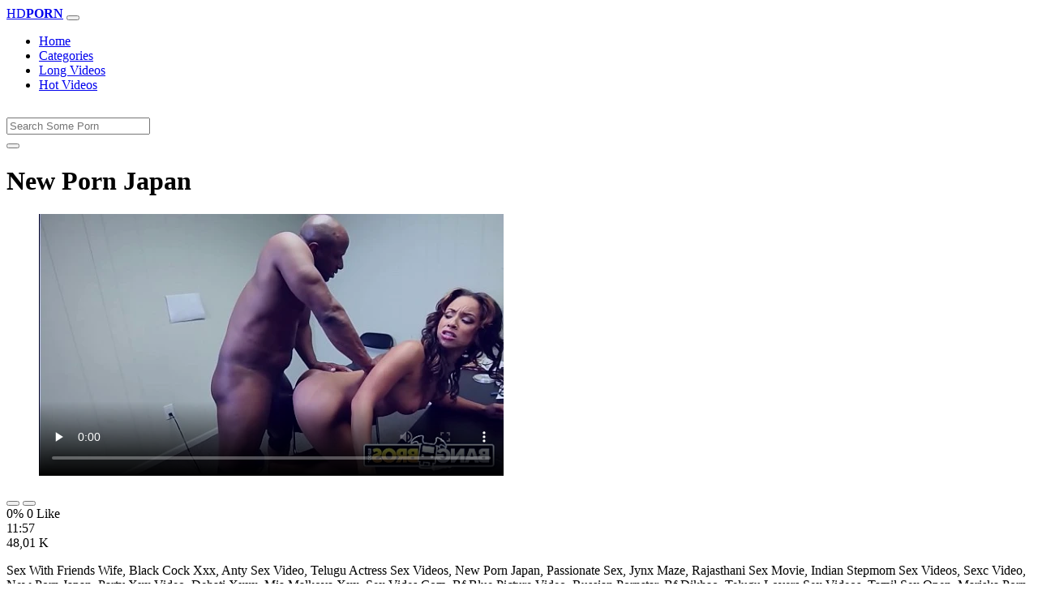

--- FILE ---
content_type: text/html; charset=UTF-8
request_url: https://www.xvedo.net/porn/new-porn-japan/
body_size: 6106
content:
<!DOCTYPE html>
<html lang="En">
  <head>
    <meta http-equiv="Content-Type" content="text/html; charset=UTF-8" />
    <title>New Porn Japan - </title>
	<meta name="description" content="Sex With Friends Wife, Black Cock Xxx, Anty Sex Video, Telugu Actress Sex Videos, New Porn Japan, Passionate Sex, Jynx Maze, Rajasthani Sex Movie, Indian S.">
    <meta name="viewport" content="width=device-width, initial-scale=1, shrink-to-fit=no">

    <meta name="RATING" content="RTA-5042-1996-1400-1577-RTA" />
	<meta name="robots" content="index, follow, max-image-preview:large, max-snippet:-1, max-video-preview:-1" />
	<link rel="apple-touch-icon" sizes="180x180" href="https://www.xvedo.net/media/favicon/apple-icon-180x180.png">
	<link rel="icon" type="image/png" sizes="192x192"  href="https://www.xvedo.net/media/favicon/android-icon-192x192.png">
	<link rel="shortcut icon" href="https://www.xvedo.net/media/favicon/favicon.ico">
	<link title="" rel="search" type="application/opensearchdescription+xml" href="https://www.xvedo.net/opensearch.xml" />
	<link rel="alternate" type="application/rss+xml" title=" rss feed" href="https://www.xvedo.net/rss.xml" />	<link rel="canonical" href="https://www.xvedo.net/porn/new-porn-japan/" />


	<!-- social links -->
    <meta property="og:title" content="New Porn Japan - " />
    <meta property="og:url" content="https://www.xvedo.net/porn/new-porn-japan/" />
    <meta property="og:video:url" content="https://www.xvedo.net/videos/2328/new-porn-japan.mp4?quality=360" />
	<meta property="og:description" content="Sex With Friends Wife, Black Cock Xxx, Anty Sex Video, Telugu Actress Sex Videos, New Porn Japan, Passionate Sex, Jynx Maze, Rajasthani Sex Movie, Indian S." />
    <meta property="video:duration" content="717" />
    <meta property="og:image" content="https://www.xvedo.net/media/big/2328/new-porn-japan.webp" />
    <meta property="og:type" content="video.other" />
    <meta property="og:video:type" content="video/mp4" />
    <meta property="og:video:width" content="320" />
    <meta property="og:video:height" content="180" />
	<meta property="article:modified_time" content="2025-10-04T01:33:34+03:00" />
    <link rel="image_src" href="https://www.xvedo.net/media/big/2328/new-porn-japan.webp" />
    <link rel="video_src" href="https://www.xvedo.net/videos/2328/new-porn-japan.mp4?quality=360" />
    <meta name="video_width" content="320" />
    <meta name="video_height" content="180" />
    <meta name="video_type" content="video/mp4" />
	<meta property="twitter:description" content="Sex With Friends Wife, Black Cock Xxx, Anty Sex Video, Telugu Actress Sex Videos, New Porn Japan, Passionate Sex, Jynx Maze, Rajasthani Sex Movie, Indian S."/>

    <!-- Bootstrap core CSS -->
	<link rel="stylesheet" href="https://www.xvedo.net/system/theme/Default/css/bootstrap.min.css">
    <!-- Custom styles for this template -->
    <link href="https://www.xvedo.net/system/theme/Default/css/style.css" rel="stylesheet">
    <link href="https://www.xvedo.net/system/theme/Default/css/bootstrap-icons.css" rel="stylesheet">

	<style>
	footer div{color:#fff}	</style>


  </head>
  <body>
    <!-- Navigation -->
    <nav class="navbar navbar-expand-lg navbar-dark bg-dark fixed-top">
      <div class="container">
        <a class="navbar-brand header-logo" href="https://www.xvedo.net/" title="XXX Free HD Videos Redtube xHamster 3GP Bokep"><span>HD</span><b>PORN</b></a>
        <button class="navbar-toggler" type="button" data-toggle="collapse" data-target="#respNav" aria-controls="respNav" aria-expanded="false" aria-label="Toggle navigation">
          <span class="navbar-toggler-icon"></span>
        </button>
        <div class="collapse navbar-collapse" id="respNav">

          <ul class="navbar-nav ml-auto">
            <li class="nav-item home"><a class="nav-link" href="https://www.xvedo.net/" title="Home">Home</a></li>
               <li class="nav-item cats"><a class="nav-link asp" href="https://www.xvedo.net/categories/" title="Categories">
 Categories</a></li>
            <li class="nav-item long"><a class="nav-link" href="https://www.xvedo.net/longest-porn-sex/" title="Long Videos">Long Videos</a></li>
            <li class="nav-item fire"><a class="nav-link" href="https://www.xvedo.net/hottest-porn-sex/" title="Hot Videos">Hot Videos</a></li>
			          </ul>
        </div>
      </div>
   </nav>
    <!-- Page Content -->
    <div class="container">
		<div class="row">
			<div class="col-sm-12 col-md-12" style="padding-top:15px;">
				<form class="navbar-form" role="search" id="searchForm2"  method="get" action="https://www.xvedo.net/search.php" name="get_porn">
				<div class="input-group">
					<input type="text" name="query" id="query" class="form-control" placeholder="Search Some Porn">
					<div class="input-group-btn">
						<button class="btn btn-warning search-button" type="submit" name="search-button" title="search"><i class="bi bi-search"></i></button>
					</div>
				</div>
				</form>
			</div>
		</div>

<script type="application/ld+json">{
    "@context": "https://schema.org",
    "@type": "VideoObject",
    "name": "New Porn Japan -",
    "description": "Sex With Friends Wife, Black Cock Xxx, Anty Sex Video, Telugu Actress Sex Videos, New Porn Japan, Passionate Sex, Jynx Maze, Rajasthani Sex Movie, Indian S.",
    "thumbnailUrl": "https://www.xvedo.net/media/big/2328/big-black-booty-and-tits.webp",
    "uploadDate": "2021-03-15T16:54:15+00:00",
    "duration": "PT11M57S",
    "contentUrl": "https://www.xvedo.net/videos/2328/new-porn-japan.mp4",
    "embedUrl": "https://www.xvedo.net/videos/2328/new-porn-japan.mp4",
    "genre": [
        "Anal",
        "Xnxx",
        "Redtube",
        "Big ass",
        "Blowjob",
        "Teen",
        "Femdom",
        "Interracial",
        "Xvideos"
    ],
    "isFamilyFriendly": false,
    "contentRating": "adult",
    "requiresSubscription": false,
    "publisher": {
        "@type": "Organization",
        "name": "XXXFreeHDVideosRedtubexHamster3GPBokep",
        "logo": {
            "@type": "ImageObject",
            "url": "https://www.xvedo.net/logo.png"
        }
    },
    "width": 1280,
    "height": 720,
    "playerType": "HTML5",
    "interactionStatistic": [
        {
            "@type": "InteractionCounter",
            "interactionType": {
                "@type": "WatchAction"
            },
            "userInteractionCount": "48008"
        }
    ]
}</script>


		<div class="row h">
			<h1>New Porn Japan </h1>
		</div>



	<section class="video-player">
        <div class="row">
            <div class="col-12">
                <figure class="video-container">
                    <video controls preload="none" poster="https://www.xvedo.net/media/big/2328/big-black-booty-and-tits.webp" id="player">
                        <source type="video/mp4" src="https://www.xvedo.net/videos/2328/new-porn-japan.mp4" />
                    </video>
                </figure>
<div class="video-bottom-content">
    <div class="video-likes" id="ajaxRating">
        <div class="btn-group" role="group">
            <button class="ajax_rating btn btn-success" data-vote-type="1" type="button" aria-label="Vote up">
                <i class="bi bi-hand-thumbs-up"></i>
            </button>
            <button class="ajax_rating btn btn-danger" data-vote-type="2" type="button" aria-label="Vote down">
                <i class="bi bi-hand-thumbs-down"></i>
            </button>
        </div>
        <span>0% 0 Like</span>
    </div>
    <div class="video-timer">
        <div class="timer"><i class="bi bi-clock"></i> <span>11:57</span></div>
        <div class="view"><i class="bi bi-eye"></i> <span>48,01 K</span></div>
    </div>
</div>
                <div class="video-description">
                                        <p>Sex With Friends Wife, Black Cock Xxx, Anty Sex Video, Telugu Actress Sex Videos, New Porn Japan, Passionate Sex, Jynx Maze, Rajasthani Sex Movie, Indian Stepmom Sex Videos, Sexc Video, New Porn Japan, Party Xxx Video, Dehati Xxxx, Mia Malkova Xxx, Sex Vides Com, Bf Blue Picture Video, Russian Pornstar, Bf Dikhao, Telugu Lovers Sex Videos, Tamil Sex Open, Mariska Porn</p>

<a href="https://www.xvedo.net/model/teanna-trump/" title="Teanna Trump Porn Videos">#Teanna Trump</a>, <a href="https://www.xvedo.net/model/prince-yahshua/" title="Prince Yahshua Porn Videos">#Prince Yahshua</a> <a href="https://www.xvedo.net/porn/saumya-tandon-nude/" title="saumya tandon nude">#saumya tandon nude</a>, <a href="https://www.xvedo.net/porn/village-school-xnxx/" title="village school xnxx">#village school xnxx</a>, <a href="https://www.xvedo.net/porn/sexvidios-hd/" title="sexvidios hd">#sexvidios hd</a>, <a href="https://www.xvedo.net/porn/namitha-nude-videos/" title="namitha nude videos">#namitha nude videos</a>, <a href="https://www.xvedo.net/porn/xxx-s-com/" title="xxx s com">#xxx s com</a>

                </div>
            </div>
        </div>
    </section>





	<div class="row h">
		<h2>Related New Porn Japan Xxx, Porn Videos</h2>
	</div>
      <div class="row">

        <div class="col-lg-4 col-sm-6 portfolio-item">
          <div class="card">
            <a href="https://www.xvedo.net/video/865/video-za-kutombana-bongo/" title="video za kutombana bongo"><img class="img-fluid" srcset="https://www.xvedo.net/media/865/video-za-kutombana-bongo.webp 382w, https://www.xvedo.net/media/big/865/video-za-kutombana-bongo.webp 573w" src="https://www.xvedo.net/media/865/video-za-kutombana-bongo.webp" title="video za kutombana bongo" alt="video za kutombana bongo" width="400" height="225"></a>
            <div class="card-body">
                <div class="views col-sm-5"><i class="bi bi-eye"></i> 495,02 K</div>
                <div class="time col-sm-5"><i class="bi bi-clock"></i> 13:44</div>
                <div class="text_on_img col-sm-12"><h3 class="title"><a href="https://www.xvedo.net/video/865/video-za-kutombana-bongo/" title="video za kutombana bongo">video za kutombana bongo</a></h3></div>
            </div>
          </div>
        </div>



        <div class="col-lg-4 col-sm-6 portfolio-item">
          <div class="card">
            <a href="https://www.xvedo.net/video/4243/xxx-xxx-xxx-xxx-xxx-xxx/" title="xxx xxx xxx xxx xxx xxx"><img class="img-fluid" srcset="https://www.xvedo.net/media/4243/xxx-xxx-xxx-xxx-xxx-xxx.webp 382w, https://www.xvedo.net/media/big/4243/xxx-xxx-xxx-xxx-xxx-xxx.webp 573w" src="https://www.xvedo.net/media/4243/xxx-xxx-xxx-xxx-xxx-xxx.webp" title="xxx xxx xxx xxx xxx xxx" alt="xxx xxx xxx xxx xxx xxx" width="400" height="225"></a>
            <div class="card-body">
                <div class="views col-sm-5"><i class="bi bi-eye"></i> 622,74 K</div>
                <div class="time col-sm-5"><i class="bi bi-clock"></i> 15:24</div>
                <div class="text_on_img col-sm-12"><h3 class="title"><a href="https://www.xvedo.net/video/4243/xxx-xxx-xxx-xxx-xxx-xxx/" title="xxx xxx xxx xxx xxx xxx">xxx xxx xxx xxx xxx xxx</a></h3></div>
            </div>
          </div>
        </div>



        <div class="col-lg-4 col-sm-6 portfolio-item">
          <div class="card">
            <a href="https://www.xvedo.net/video/995/www-sunny-leone-xx-com/" title="www sunny leone xx com"><img class="img-fluid" srcset="https://www.xvedo.net/media/995/www-sunny-leone-xx-com.webp 382w, https://www.xvedo.net/media/big/995/www-sunny-leone-xx-com.webp 573w" src="https://www.xvedo.net/media/995/www-sunny-leone-xx-com.webp" title="www sunny leone xx com" alt="www sunny leone xx com" width="400" height="225"></a>
            <div class="card-body">
                <div class="views col-sm-5"><i class="bi bi-eye"></i> 281,84 K</div>
                <div class="time col-sm-5"><i class="bi bi-clock"></i> 10:00</div>
                <div class="text_on_img col-sm-12"><h3 class="title"><a href="https://www.xvedo.net/video/995/www-sunny-leone-xx-com/" title="www sunny leone xx com">www sunny leone xx com</a></h3></div>
            </div>
          </div>
        </div>



        <div class="col-lg-4 col-sm-6 portfolio-item">
          <div class="card">
            <a href="https://www.xvedo.net/video/998/indian-sex-indian-sex-indian-sex-indian-sex/" title="indian sex indian sex indian sex indian sex"><img class="img-fluid" srcset="https://www.xvedo.net/media/998/indian-sex-indian-sex-indian-sex-indian-sex.webp 382w, https://www.xvedo.net/media/big/998/indian-sex-indian-sex-indian-sex-indian-sex.webp 573w" src="https://www.xvedo.net/media/998/indian-sex-indian-sex-indian-sex-indian-sex.webp" title="indian sex indian sex indian sex indian sex" alt="indian sex indian sex indian sex indian sex" width="400" height="225"></a>
            <div class="card-body">
                <div class="views col-sm-5"><i class="bi bi-eye"></i> 523,88 K</div>
                <div class="time col-sm-5"><i class="bi bi-clock"></i> 13:30</div>
                <div class="text_on_img col-sm-12"><h3 class="title"><a href="https://www.xvedo.net/video/998/indian-sex-indian-sex-indian-sex-indian-sex/" title="indian sex indian sex indian sex indian sex">indian sex indian sex indian sex indian sex</a></h3></div>
            </div>
          </div>
        </div>



        <div class="col-lg-4 col-sm-6 portfolio-item">
          <div class="card">
            <a href="https://www.xvedo.net/video/342/videos-porno-de-gloria-trevi/" title="videos porno de gloria trevi"><img class="img-fluid" srcset="https://www.xvedo.net/media/342/videos-porno-de-gloria-trevi.webp 382w, https://www.xvedo.net/media/big/342/videos-porno-de-gloria-trevi.webp 573w" src="https://www.xvedo.net/media/342/videos-porno-de-gloria-trevi.webp" title="videos porno de gloria trevi" alt="videos porno de gloria trevi" width="400" height="225"></a>
            <div class="card-body">
                <div class="views col-sm-5"><i class="bi bi-eye"></i> 343,41 K</div>
                <div class="time col-sm-5"><i class="bi bi-clock"></i> 12:15</div>
                <div class="text_on_img col-sm-12"><h3 class="title"><a href="https://www.xvedo.net/video/342/videos-porno-de-gloria-trevi/" title="videos porno de gloria trevi">videos porno de gloria trevi</a></h3></div>
            </div>
          </div>
        </div>



        <div class="col-lg-4 col-sm-6 portfolio-item">
          <div class="card">
            <a href="https://www.xvedo.net/video/72/sex-video-sex-video-download/" title="sex video sex video download"><img class="img-fluid" srcset="https://www.xvedo.net/media/72/sex-video-sex-video-download.webp 382w, https://www.xvedo.net/media/big/72/sex-video-sex-video-download.webp 573w" src="https://www.xvedo.net/media/72/sex-video-sex-video-download.webp" title="sex video sex video download" alt="sex video sex video download" width="400" height="225"></a>
            <div class="card-body">
                <div class="views col-sm-5"><i class="bi bi-eye"></i> 368,08 K</div>
                <div class="time col-sm-5"><i class="bi bi-clock"></i> 16:40</div>
                <div class="text_on_img col-sm-12"><h3 class="title"><a href="https://www.xvedo.net/video/72/sex-video-sex-video-download/" title="sex video sex video download">sex video sex video download</a></h3></div>
            </div>
          </div>
        </div>



        <div class="col-lg-4 col-sm-6 portfolio-item">
          <div class="card">
            <a href="https://www.xvedo.net/video/7/xxx-porn-videos-hd/" title="xxx porn videos hd"><img class="img-fluid" srcset="https://www.xvedo.net/media/7/xxx-porn-videos-hd.webp 382w, https://www.xvedo.net/media/big/7/xxx-porn-videos-hd.webp 573w" src="https://www.xvedo.net/media/7/xxx-porn-videos-hd.webp" title="xxx porn videos hd" alt="xxx porn videos hd" width="400" height="225"></a>
            <div class="card-body">
                <div class="views col-sm-5"><i class="bi bi-eye"></i> 210,35 K</div>
                <div class="time col-sm-5"><i class="bi bi-clock"></i> 10:43</div>
                <div class="text_on_img col-sm-12"><h3 class="title"><a href="https://www.xvedo.net/video/7/xxx-porn-videos-hd/" title="xxx porn videos hd">xxx porn videos hd</a></h3></div>
            </div>
          </div>
        </div>



        <div class="col-lg-4 col-sm-6 portfolio-item">
          <div class="card">
            <a href="https://www.xvedo.net/video/1114/awek-melayu-kena-rogol/" title="awek melayu kena rogol"><img class="img-fluid" srcset="https://www.xvedo.net/media/1114/awek-melayu-kena-rogol.webp 382w, https://www.xvedo.net/media/big/1114/awek-melayu-kena-rogol.webp 573w" src="https://www.xvedo.net/media/1114/awek-melayu-kena-rogol.webp" title="awek melayu kena rogol" alt="awek melayu kena rogol" width="400" height="225"></a>
            <div class="card-body">
                <div class="views col-sm-5"><i class="bi bi-eye"></i> 124,72 K</div>
                <div class="time col-sm-5"><i class="bi bi-clock"></i> 23:42</div>
                <div class="text_on_img col-sm-12"><h3 class="title"><a href="https://www.xvedo.net/video/1114/awek-melayu-kena-rogol/" title="awek melayu kena rogol">awek melayu kena rogol</a></h3></div>
            </div>
          </div>
        </div>



        <div class="col-lg-4 col-sm-6 portfolio-item">
          <div class="card">
            <a href="https://www.xvedo.net/video/940/turkce-alt-yazili-porno-sex/" title="türkçe alt yazılı porno sex"><img class="img-fluid" srcset="https://www.xvedo.net/media/940/turkce-alt-yazili-porno-sex.webp 382w, https://www.xvedo.net/media/big/940/turkce-alt-yazili-porno-sex.webp 573w" src="https://www.xvedo.net/media/940/turkce-alt-yazili-porno-sex.webp" title="türkçe alt yazılı porno sex" alt="türkçe alt yazılı porno sex" width="400" height="225"></a>
            <div class="card-body">
                <div class="views col-sm-5"><i class="bi bi-eye"></i> 130,29 K</div>
                <div class="time col-sm-5"><i class="bi bi-clock"></i> 10:00</div>
                <div class="text_on_img col-sm-12"><h3 class="title"><a href="https://www.xvedo.net/video/940/turkce-alt-yazili-porno-sex/" title="türkçe alt yazılı porno sex">türkçe alt yazılı porno sex</a></h3></div>
            </div>
          </div>
        </div>



        <div class="col-lg-4 col-sm-6 portfolio-item">
          <div class="card">
            <a href="https://www.xvedo.net/video/1589/cerita-seks-dengan-bos/" title="cerita seks dengan bos"><img class="img-fluid" srcset="https://www.xvedo.net/media/1589/cerita-seks-dengan-bos.webp 382w, https://www.xvedo.net/media/big/1589/cerita-seks-dengan-bos.webp 573w" src="https://www.xvedo.net/media/1589/cerita-seks-dengan-bos.webp" title="cerita seks dengan bos" alt="cerita seks dengan bos" width="400" height="225"></a>
            <div class="card-body">
                <div class="views col-sm-5"><i class="bi bi-eye"></i> 126,11 K</div>
                <div class="time col-sm-5"><i class="bi bi-clock"></i> 12:10</div>
                <div class="text_on_img col-sm-12"><h3 class="title"><a href="https://www.xvedo.net/video/1589/cerita-seks-dengan-bos/" title="cerita seks dengan bos">cerita seks dengan bos</a></h3></div>
            </div>
          </div>
        </div>



        <div class="col-lg-4 col-sm-6 portfolio-item">
          <div class="card">
            <a href="https://www.xvedo.net/video/106/ww-xx-hd-video-com/" title="ww xx hd video com"><img class="img-fluid" srcset="https://www.xvedo.net/media/106/ww-xx-hd-video-com.webp 382w, https://www.xvedo.net/media/big/106/ww-xx-hd-video-com.webp 573w" src="https://www.xvedo.net/media/106/ww-xx-hd-video-com.webp" title="ww xx hd video com" alt="ww xx hd video com" width="400" height="225"></a>
            <div class="card-body">
                <div class="views col-sm-5"><i class="bi bi-eye"></i> 126,91 K</div>
                <div class="time col-sm-5"><i class="bi bi-clock"></i> 13:32</div>
                <div class="text_on_img col-sm-12"><h3 class="title"><a href="https://www.xvedo.net/video/106/ww-xx-hd-video-com/" title="ww xx hd video com">ww xx hd video com</a></h3></div>
            </div>
          </div>
        </div>



        <div class="col-lg-4 col-sm-6 portfolio-item">
          <div class="card">
            <a href="https://www.xvedo.net/video/404/sex-film-sex-film-sex-film/" title="sex film sex film sex film"><img class="img-fluid" srcset="https://www.xvedo.net/media/404/sex-film-sex-film-sex-film.webp 382w, https://www.xvedo.net/media/big/404/sex-film-sex-film-sex-film.webp 573w" src="https://www.xvedo.net/media/404/sex-film-sex-film-sex-film.webp" title="sex film sex film sex film" alt="sex film sex film sex film" width="400" height="225"></a>
            <div class="card-body">
                <div class="views col-sm-5"><i class="bi bi-eye"></i> 199,80 K</div>
                <div class="time col-sm-5"><i class="bi bi-clock"></i> 15:03</div>
                <div class="text_on_img col-sm-12"><h3 class="title"><a href="https://www.xvedo.net/video/404/sex-film-sex-film-sex-film/" title="sex film sex film sex film">sex film sex film sex film</a></h3></div>
            </div>
          </div>
        </div>



        <div class="col-lg-4 col-sm-6 portfolio-item">
          <div class="card">
            <a href="https://www.xvedo.net/video/2854/x-videos-free-porn-videos/" title="x videos free porn videos"><img class="img-fluid" srcset="https://www.xvedo.net/media/2854/x-videos-free-porn-videos.webp 382w, https://www.xvedo.net/media/big/2854/x-videos-free-porn-videos.webp 573w" src="https://www.xvedo.net/media/2854/x-videos-free-porn-videos.webp" title="x videos free porn videos" alt="x videos free porn videos" width="400" height="225"></a>
            <div class="card-body">
                <div class="views col-sm-5"><i class="bi bi-eye"></i> 184,70 K</div>
                <div class="time col-sm-5"><i class="bi bi-clock"></i> 13:55</div>
                <div class="text_on_img col-sm-12"><h3 class="title"><a href="https://www.xvedo.net/video/2854/x-videos-free-porn-videos/" title="x videos free porn videos">x videos free porn videos</a></h3></div>
            </div>
          </div>
        </div>



        <div class="col-lg-4 col-sm-6 portfolio-item">
          <div class="card">
            <a href="https://www.xvedo.net/video/67/the-sims-4-nude-mods/" title="the sims 4 nude mods"><img class="img-fluid" srcset="https://www.xvedo.net/media/67/the-sims-4-nude-mods.webp 382w, https://www.xvedo.net/media/big/67/the-sims-4-nude-mods.webp 573w" src="https://www.xvedo.net/media/67/the-sims-4-nude-mods.webp" title="the sims 4 nude mods" alt="the sims 4 nude mods" width="400" height="225"></a>
            <div class="card-body">
                <div class="views col-sm-5"><i class="bi bi-eye"></i> 170,37 K</div>
                <div class="time col-sm-5"><i class="bi bi-clock"></i> 12:20</div>
                <div class="text_on_img col-sm-12"><h3 class="title"><a href="https://www.xvedo.net/video/67/the-sims-4-nude-mods/" title="the sims 4 nude mods">the sims 4 nude mods</a></h3></div>
            </div>
          </div>
        </div>



        <div class="col-lg-4 col-sm-6 portfolio-item">
          <div class="card">
            <a href="https://www.xvedo.net/video/1651/xnxx-video-converter-downloader-free-xnxx/" title="xnxx video converter downloader free xnxx"><img class="img-fluid" srcset="https://www.xvedo.net/media/1651/xnxx-video-converter-downloader-free-xnxx.webp 382w, https://www.xvedo.net/media/big/1651/xnxx-video-converter-downloader-free-xnxx.webp 573w" src="https://www.xvedo.net/media/1651/xnxx-video-converter-downloader-free-xnxx.webp" title="xnxx video converter downloader free xnxx" alt="xnxx video converter downloader free xnxx" width="400" height="225"></a>
            <div class="card-body">
                <div class="views col-sm-5"><i class="bi bi-eye"></i> 177,64 K</div>
                <div class="time col-sm-5"><i class="bi bi-clock"></i> 12:18</div>
                <div class="text_on_img col-sm-12"><h3 class="title"><a href="https://www.xvedo.net/video/1651/xnxx-video-converter-downloader-free-xnxx/" title="xnxx video converter downloader free xnxx">xnxx video converter downloader free xnxx</a></h3></div>
            </div>
          </div>
        </div>



        <div class="col-lg-4 col-sm-6 portfolio-item">
          <div class="card">
            <a href="https://www.xvedo.net/video/3488/lelaki-hisap-puting-payudara-wanita/" title="lelaki hisap puting payudara wanita"><img class="img-fluid" srcset="https://www.xvedo.net/media/3488/lelaki-hisap-puting-payudara-wanita.webp 382w, https://www.xvedo.net/media/big/3488/lelaki-hisap-puting-payudara-wanita.webp 573w" src="https://www.xvedo.net/media/3488/lelaki-hisap-puting-payudara-wanita.webp" title="lelaki hisap puting payudara wanita" alt="lelaki hisap puting payudara wanita" width="400" height="225"></a>
            <div class="card-body">
                <div class="views col-sm-5"><i class="bi bi-eye"></i> 101,56 K</div>
                <div class="time col-sm-5"><i class="bi bi-clock"></i> 10:22</div>
                <div class="text_on_img col-sm-12"><h3 class="title"><a href="https://www.xvedo.net/video/3488/lelaki-hisap-puting-payudara-wanita/" title="lelaki hisap puting payudara wanita">lelaki hisap puting payudara wanita</a></h3></div>
            </div>
          </div>
        </div>



        <div class="col-lg-4 col-sm-6 portfolio-item">
          <div class="card">
            <a href="https://www.xvedo.net/video/1248/www-hot-hot-sex-videos-com/" title="www hot hot sex videos com"><img class="img-fluid" srcset="https://www.xvedo.net/media/1248/www-hot-hot-sex-videos-com.webp 382w, https://www.xvedo.net/media/big/1248/www-hot-hot-sex-videos-com.webp 573w" src="https://www.xvedo.net/media/1248/www-hot-hot-sex-videos-com.webp" title="www hot hot sex videos com" alt="www hot hot sex videos com" width="400" height="225"></a>
            <div class="card-body">
                <div class="views col-sm-5"><i class="bi bi-eye"></i> 131,29 K</div>
                <div class="time col-sm-5"><i class="bi bi-clock"></i> 10:00</div>
                <div class="text_on_img col-sm-12"><h3 class="title"><a href="https://www.xvedo.net/video/1248/www-hot-hot-sex-videos-com/" title="www hot hot sex videos com">www hot hot sex videos com</a></h3></div>
            </div>
          </div>
        </div>



        <div class="col-lg-4 col-sm-6 portfolio-item">
          <div class="card">
            <a href="https://www.xvedo.net/video/1153/choti-chut-bada-land/" title="choti chut bada land"><img class="img-fluid" srcset="https://www.xvedo.net/media/1153/choti-chut-bada-land.webp 382w, https://www.xvedo.net/media/big/1153/choti-chut-bada-land.webp 573w" src="https://www.xvedo.net/media/1153/choti-chut-bada-land.webp" title="choti chut bada land" alt="choti chut bada land" width="400" height="225"></a>
            <div class="card-body">
                <div class="views col-sm-5"><i class="bi bi-eye"></i> 97,64 K</div>
                <div class="time col-sm-5"><i class="bi bi-clock"></i> 12:18</div>
                <div class="text_on_img col-sm-12"><h3 class="title"><a href="https://www.xvedo.net/video/1153/choti-chut-bada-land/" title="choti chut bada land">choti chut bada land</a></h3></div>
            </div>
          </div>
        </div>



      </div>
      <!-- /.row -->

		<div class="row h">
			<h2>Search Trends</h2>
		</div>
		<div class="row">
			<div class="col-lg-12 col-sm-12 tagcloud related">
			<a class="btn btn-asp" href="https://www.xvedo.net/porn/pornktu-be/" title="Pornktu Be">Pornktu Be</a> <a class="btn btn-asp" href="https://www.xvedo.net/porn/xvideos-99/" title="Xvideos 99">Xvideos 99</a> <a class="btn btn-asp" href="https://www.xvedo.net/porn/hot-3gp/" title="Hot 3Gp">Hot 3Gp</a> <a class="btn btn-asp" href="https://www.xvedo.net/porn/xxxx-viaeo/" title="Xxxx Viaeo">Xxxx Viaeo</a> <a class="btn btn-asp" href="https://www.xvedo.net/porn/sax-vedey/" title="Sax Vedey">Sax Vedey</a> <a class="btn btn-asp" href="https://www.xvedo.net/porn/sex-xz/" title="Sex Xz">Sex Xz</a> <a class="btn btn-asp" href="https://www.xvedo.net/porn/indian-choda-chodi/" title="Indian Choda Chodi">Indian Choda Chodi</a> <a class="btn btn-asp" href="https://www.xvedo.net/porn/tamil-xnx-com/" title="Tamil Xnx Com">Tamil Xnx Com</a> <a class="btn btn-asp" href="https://www.xvedo.net/porn/sadi-mein-chudai/" title="Sadi Mein Chudai">Sadi Mein Chudai</a> <a class="btn btn-asp" href="https://www.xvedo.net/porn/old-sax-video/" title="Old Sax Video">Old Sax Video</a> <a class="btn btn-asp" href="https://www.xvedo.net/porn/xxx-sea-video/" title="Xxx Sea Video">Xxx Sea Video</a> <a class="btn btn-asp" href="https://www.xvedo.net/porn/dubai-sex-bf/" title="Dubai Sex Bf">Dubai Sex Bf</a> 			</div>
		</div>

    </div>
    <!-- /.container -->
    <script>
    document.querySelectorAll('.ajax_rating').forEach(button => {
        button.addEventListener('click', () => {
            const voteType = button.dataset.voteType;
            dovote(2328, voteType);
        });
    });
    </script>
	
	
	<script src="https://www.xvedo.net/system/theme/Default/js/user.min.js"></script>
	<!-- Footer -->
    <footer class="py-5 bg-dark">
      <div class="container">
        <p class="m-0 text-center text-white"><a class="footer-logo" href="https://www.xvedo.net/"><span>HD</span><b>PORN</b></a></p>
        <p class="m-0 text-center text-white" style="padding-bottom:20px;color:#fff;">
			<a href="https://www.fullporn.net/" title="sex videos">sex videos</a><br />
<div style="text-align: center;"><span style="font-size: 1rem;"><b>Video Za Kutombana</b></span></div><div style="text-align: center;">Tafuta video za kutombana kwenye xvedo.net, tovuti ya video za ngono za Kiswahili. Tunatoa mkusanyiko mkubwa wa video za kutombana za kimapenzi, za kisasa, na za kimataifa. Tembelea sasa na upate burudani ya ngono ya hali ya juu.</div><div style="text-align: center;"><br></div><div style="text-align: center;"><b>Kutombana XXX</b></div><div style="text-align: center;">Pata video za kutombana XXX za hali ya juu kwenye xvedo.net. Tunatoa mkusanyiko wa video za ngono za Kiswahili, za kimataifa, na za kisasa. Tembelea sasa na upate burudani ya ngono ya kipekee.</div><div style="text-align: center;"><br></div><div style="text-align: center;"><span style="font-size: 1rem;"><b>Sunny Leone Porn</b></span></div><div><div style="text-align: center;">Experience the ultimate Sunny Leone porn collection at xvedo.net. Our vast library features the hottest Sunny Leone sex videos, showcasing her seductive charm and erotic talents. From sensual solo scenes to intense hardcore action, our Sunny Leone porn videos are sure to satisfy your desires. Browse our collection now and indulge in the best Sunny Leone adult content.</div><div style="text-align: center;"><br></div><div style="text-align: center;"><b>Xvideos Porn</b></div><div style="text-align: center;">Discover the ultimate Xvideos porn experience at xvedo.net. Our vast collection features a diverse range of Xvideos sex videos, including amateur, hardcore, and fetish content. With new videos added daily, our Xvideos porn library is the perfect destination for those seeking high-quality adult entertainment. Browse our collection now and enjoy the hottest Xvideos porn videos, carefully curated for your pleasure.</div></div>		</p>
				
        <p class="m-0 text-center text-white" style="padding-bottom:20px;color:#fff;">
			 <a href="https://www.xvedo.net/page/2257/" title="18 U.s.c 2257">18 U.s.c 2257</a> | <a href="https://www.xvedo.net/page/terms/" title="Terms Of Use">Terms Of Use</a> | <a href="https://www.xvedo.net/page/dmca/" title="Dmca">Dmca</a>
		</p>
		<p class="m-0 text-center text-white">© Copyright 2026 by xvedo.net</p>
      </div>
      <!-- /.container -->
    </footer>
    <!-- Bootstrap core JavaScript -->
    <div class="cookie-banner" id="cookie-banner">
        <p>We use cookies to improve your experience. By continuing, you agree to our use of cookies.</p>
        <button class="accept" onclick="acceptCookies()">Accept</button>
        <button class="reject" onclick="rejectCookies()">Reject</button>
    </div>	
<span style="display:none;"><img src="//whos.amung.us/widget/7wdcrzj1ph5u.png" width="0" height="0"/></span><!-- Yandex.Metrika counter --> <script type="text/javascript" > (function(m,e,t,r,i,k,a){m[i]=m[i]||function(){(m[i].a=m[i].a||[]).push(arguments)}; m[i].l=1*new Date();k=e.createElement(t),a=e.getElementsByTagName(t)[0],k.async=1,k.src=r,a.parentNode.insertBefore(k,a)}) (window, document, "script", "https://cdn.jsdelivr.net/npm/yandex-metrica-watch/tag.js", "ym"); ym(56669806, "init", { clickmap:true, trackLinks:true, accurateTrackBounce:true }); </script> <noscript><div><img src="https://mc.yandex.ru/watch/56669806" style="position:absolute; left:-9999px;" alt="" /></div></noscript> <!-- /Yandex.Metrika counter -->

  <script defer src="https://static.cloudflareinsights.com/beacon.min.js/vcd15cbe7772f49c399c6a5babf22c1241717689176015" integrity="sha512-ZpsOmlRQV6y907TI0dKBHq9Md29nnaEIPlkf84rnaERnq6zvWvPUqr2ft8M1aS28oN72PdrCzSjY4U6VaAw1EQ==" data-cf-beacon='{"version":"2024.11.0","token":"65174325950d4cc0aef447afde94d4d2","r":1,"server_timing":{"name":{"cfCacheStatus":true,"cfEdge":true,"cfExtPri":true,"cfL4":true,"cfOrigin":true,"cfSpeedBrain":true},"location_startswith":null}}' crossorigin="anonymous"></script>
</body>
</html>